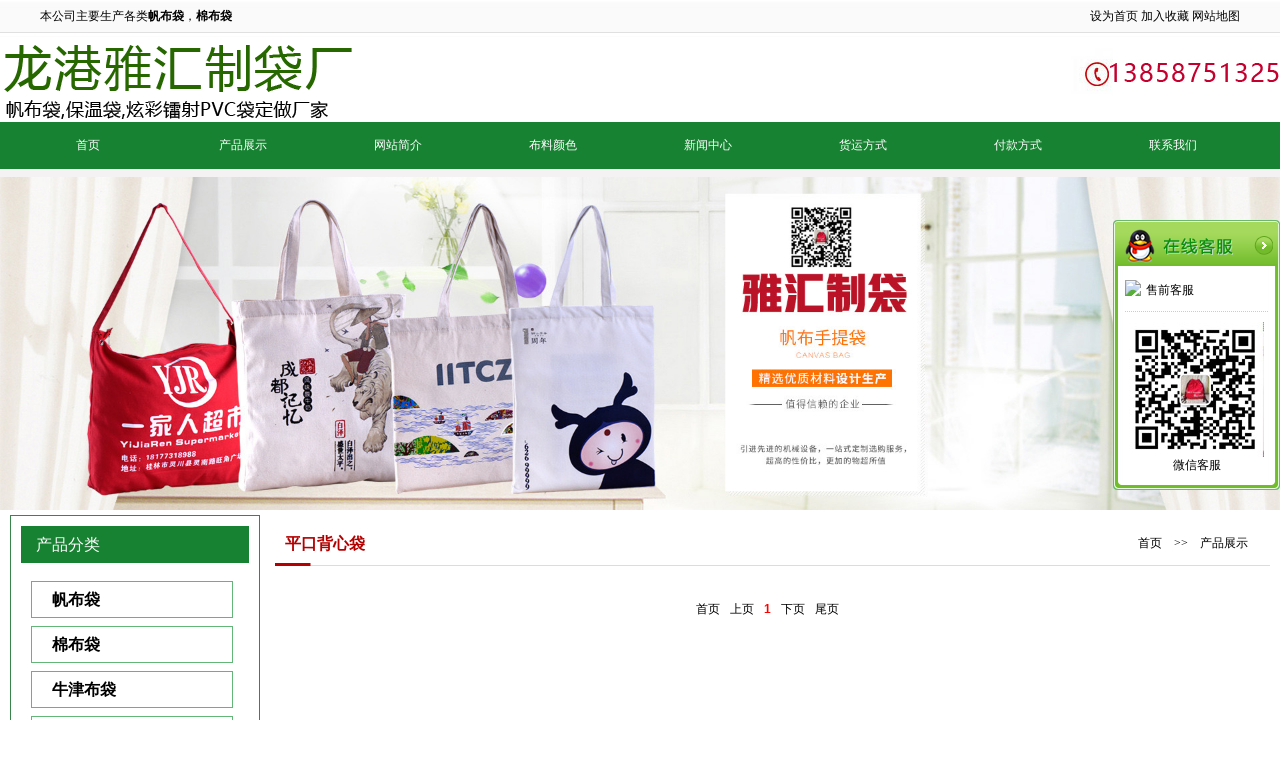

--- FILE ---
content_type: text/html; charset=utf-8
request_url: http://www.68065813.com/ProdList-0,2,19-0.aspx
body_size: 3660
content:

<!DOCTYPE html PUBLIC "-//W3C//DTD XHTML 1.0 Transitional//EN" "http://www.w3.org/TR/xhtml1/DTD/xhtml1-transitional.dtd">

<html xmlns="http://www.w3.org/1999/xhtml">
<head>
<title>平口背心袋 - 龙港雅汇制袋厂</title>
    <meta name="Keywords" content=平口背心袋,帆布袋,棉布袋,帆布袋制作,帆布袋生产厂家,帆布袋厂家,帆布袋定做,帆布购物袋,帆布袋订做,炫彩镭射PVC袋,保温袋,保温袋定做,保温袋厂家,保温袋订做,棉布袋定做,棉布袋厂家,无纺布袋厂 />
    <meta name="Description" content=龙港雅汇制袋厂是一家集无纺布、棉帆布的印刷、生产、营销为一体的个体企业。工厂坐落在中国印刷城-----龙港市，自产自销产品有无纺布袋、棉布袋、帆布袋、牛津布袋、炫彩镭射PVC袋、西装套袋、广告手提袋等等 />
	<meta http-equiv="X-UA-Compatible" content="IE=7">
    <link href="/Template/css/tcm.css" rel="stylesheet" type="text/css" />
    <script type="text/javascript" src="/js/zy.js"></script>
</head>
<body>
<form name="form1" method="post" action="ProdList.aspx?tid=0%2c2%2c19&amp;page=0" id="form1">
<div>
<input type="hidden" name="__VIEWSTATE" id="__VIEWSTATE" value="/wEPDwUJODA5ODIxMTIwD2QWAmYPZBYEZg8WAh4LXyFJdGVtQ291bnRmZAIBDw8WBB4QQ3VycmVudFBhZ2VJbmRleAIBHgtSZWNvcmRjb3VudGZkZGSFpLmSSBX3qYgwdhcLvZn1g/fb4g==" />
</div>

<div>

	<input type="hidden" name="__VIEWSTATEGENERATOR" id="__VIEWSTATEGENERATOR" value="989BA8E6" />
</div>
<script type="text/javascript" src="script/jquery.js"></script>
<script type="text/javascript" src="script/index.js"></script>
<div class="top">
<div class="head-dh"><span><a href="#" rel="nofollow" onclick="setHome(this)">设为首页</a>  <a href="#" rel="nofollow" onclick="SetFav('龙港雅汇制袋厂')">加入收藏</a>  <a href="/sitemap.xml">网站地图</a></span>本公司主要生产各类<strong>帆布袋</strong>，<strong>棉布袋</strong></div>
<div class="head">
	<div class="logo"><a href="http://www.68065813.com"><img src="template/images/logo.png" alt="" border="0" /></a></div>
	<div class="tel"><img src="template/images/tel.jpg" alt="" border="0" /></div>
	</div></div>
	<div class="dh">
		<ul>  
			<li><a href="index.aspx" title="首页" >首页</a></li>
			<li><a href="prodlist-0,2-0.aspx" title="帆布袋产品展示">产品展示</a></li>
			<li><a href="about.aspx" rel="nofollow" title="网站简介">网站简介</a></li>
			<li><a href="blys.aspx" rel="nofollow" title="布料颜色">布料颜色</a></li>
			<li><a href="newslist-0,1-0.aspx" title="新闻中心">新闻中心</a></li>
			<li><a href="hyfs.aspx" rel="nofollow" title="货运方式">货运方式</a></li>
			<li><a href="fkfs.aspx" rel="nofollow" title="付款方式">付款方式</a></li>
			<li><a href="contact.aspx" rel="nofollow">联系我们</a></li>
		</ul>
	</div><div class="banner"><img src="template/images/banner.jpg" alt="" border="0" /></div>
<div class="main">
	<div class="left">
		

	<div class="kk left-fl"	>
	<div class="left-tit">产品分类</div>
		<ul>
				
        	<li><a href="/ProdList-0,2,10-0.aspx">帆布袋</a></li>			
				
        	<li><a href="/ProdList-0,2,11-0.aspx">棉布袋</a></li>			
				
        	<li><a href="/ProdList-0,2,12-0.aspx">牛津布袋</a></li>			
				
        	<li><a href="/ProdList-0,2,18-0.aspx">炫彩镭射PVC袋</a></li>			
				
        	<li><a href="/ProdList-0,2,23-0.aspx">保温袋</a></li>			
				
        	<li><a href="/ProdList-0,2,22-0.aspx">无纺布复膜袋</a></li>			
				
        	<li><a href="/ProdList-0,2,21-0.aspx">无纺布立体袋</a></li>			
				
        	<li><a href="/ProdList-0,2,20-0.aspx">无纺布收口袋</a></li>			
				
        	<li><a href="/ProdList-0,2,19-0.aspx">平口背心袋</a></li>			
				
        	<li><a href="/ProdList-0,2,17-0.aspx">冰包围裙</a></li>			
				
        	<li><a href="/ProdList-0,2,15-0.aspx">无纺布袋</a></li>			
  	
		</ul>
	</div>
	<div class="clear"></div>
	</div>
	<div class="right">
		<div class="product">
		<div class="right-tit"><span><a href="/">首页</a>　>>　<a href="/prodlist-0,2-0.aspx">产品展示</a>　</span>平口背心袋</div>
			<ul>
		
			</ul>
			<div class="clear"></div>
		</div>
		
<!-- AspNetPager V6.0.0 for VS2005  Copyright:2003-2006 Webdiyer (www.webdiyer.com) -->
<div id="pager_List">
	<a disabled="true" style="margin-right:10px;">首页</a><a disabled="true" style="margin-right:10px;">上页</a><span style="margin-right:10px;font-weight:Bold;color:red;">1</span><a disabled="true" style="margin-right:10px;">下页</a><a disabled="true" style="margin-right:10px;">尾页</a>
</div>
<!-- AspNetPager V6.0.0 for VS2005 End -->


	</div>
	
</div>
<div class="foot">
	<ul>
				<li><span>技术支持：<a href="http://www.cnjqcx.com/" title="龙港网站建设" target="_blank">苍南君祺创想</a></span> 我们主要经营的产品有：<a href="http://www.68065813.com">帆布袋</a>、<a href="http://www.68065813.com">棉布袋</a>、<a href="http://www.68065813.com">牛津布袋</a>我们是温州地区最有经验的<a href="http://www.68065813.com">帆布袋厂家</a>最有实力的<a href="http://www.68065813.com">帆布袋制作厂家</a>之一</li>
				<li>电话：0577-64272335 手机：13858751325 地址：浙江省温州市苍南县龙港镇富民街10号</li>
				<li></li>
				<li>备案号：<a href="http://www.beian.miit.gov.cn" target="_blank">浙ICP备19006342号-1</a></li>
	</ul>
</div>
<script type="text/javascript" src="/js/jquery-1.7.2.min.js"></script>
<script type="text/javascript" src="/js/jquery.hhService.js"></script>
<div class="scrollsidebar" id="hhService">
	<div class="side_content">
		<div class="side_list">
			<div class="side_title">
				<a title="隐藏" class="close_btn"><span>关闭</span></a></div>
			<div class="side_center">
				<div class="qqserver">
					<p>
					<a title="点击这里给我发消息" href="http://wpa.qq.com/msgrd?v=3&uin=135346658&site=qq&menu=yes" target="_blank">
					<img src="http://wpa.qq.com/pa?p=1:1289883216:51">售前客服</a></p>
				</div>
				
				<div class="msgserver">
					<p><img src="/template/images/ewm.jpg"  border="0" /></p>微信客服
			</div></div>
			<div class="side_bottom">
			</div>
		</div>
	</div>
	<div class="show_btn"><span>在线客服</span></div>
</div>
<script type="text/javascript">$(function(){$("#hhService").fix({float:'right',minStatue:false,skin:'green',durationTime:1000})});</script>
<!-- Baidu Button BEGIN -->
<script type="text/javascript" id="bdshare_js" data="type=slide&amp;img=3&amp;mini=1&amp;pos=left&amp;uid=6427256" ></script>
<script type="text/javascript" id="bdshell_js"></script>
<script type="text/javascript">
document.getElementById("bdshell_js").src = "http://bdimg.share.baidu.com/static/js/shell_v2.js?cdnversion=" + Math.ceil(new Date()/3600000);
</script>
<!-- Baidu Button END -->
<script>
(function(){
    var bp = document.createElement('script');
    var curProtocol = window.location.protocol.split(':')[0];
    if (curProtocol === 'https') {
        bp.src = 'https://zz.bdstatic.com/linksubmit/push.js';
    }
    else {
        bp.src = 'http://push.zhanzhang.baidu.com/push.js';
    }
    var s = document.getElementsByTagName("script")[0];
    s.parentNode.insertBefore(bp, s);
})();
</script>
</form>
</body>
</html>

--- FILE ---
content_type: text/css
request_url: http://www.68065813.com/Template/css/tcm.css
body_size: 4309
content:
/* css document */
/*	
copyright 2006 sanyun inc.
common css	waney kflulu@hotmail.com
$revision: beta $ �����������--�������� QQ63622719
*/

*{
	padding:0;
	margin:0;
}
html,body { height:100%; } /* for ff */
*,html,div,ul,li,ol,span,font  a:link{
	color:#000;
	font-weight: normal;
	text-decoration: none; font-size:12px;
	
}
a:visited {
	color:#000;
	font-weight: normal;
	text-decoration: none;
}
a:hover {
	color:#FF0000;
	font-weight: normal;
	text-decoration: none;
}
 a:active {
    color:#000;
	font-weight: normal;
	text-decoration: none;
}

body{
	color: #000;
	font-family:arial;
	text-align:center; 
	background: url(../images/bja.jpg);
}
img { border:0px;}
strong { font-weight:bold;}
h1 { font-weight:bold; font-size:18px; color:#000000; width:100%; text-align:center;}
ul { margin:0px; padding:0px;}
li { margin:0px; padding:0px; list-style:none; } 
input { border:1px solid #C7C7C7; padding:1px;}

.clear{height:10px;overflow:hidden;clear:both;}

.text {
	clear:right; text-align:left; color:#000; padding:10px;font-family:'Microsoft Yahei'; line-height:30px; font-size:16px;/**/
}
.contact3{ width:800px;
height:350px;
	background-image:url(../images/contact3.jpg);
	background-repeat: no-repeat;
	background-position: right top;
	padding:50px 0px 0px 30px; font-size:20px;font-family:'Microsoft Yahei';
}
.contact3 strong { font-size:30px; padding-bottom:30px;}
.text h1{font-size:12px; display : inline; color:#990000;}

.map {
	float:left;
	margin:5px;
	padding:2px; margin-top:10px;
}
.top { width:100%;background: url(../images/top-bj.jpg) repeat-x;}
.head { width:1280px; margin:0 auto; height:89px;}
.logo { float:left; width:650px;}
.tel { float:right; text-align:right; width:550px; padding-top:10px;}
.head-dh { width:1200px; margin:0 auto; height:33px; line-height:33px; text-align:left;}
.head-dh span { float:right; line-height:33px;}

.dh { clear:both; width:100%; margin:0 auto; height:47px; background:#178231;}
.dh  ul { width:1260px; margin:0 auto;}
.dh  li{ width:155px; text-align:center; float:left; height:47px; line-height:47px;  }
.dh  li a:link , .dh  li a:visited {font-family:'Microsoft Yahei'; display:block; color:#FFFFFF;}
.dh  li a:hover { color:#fff; text-decoration:underline; display:block; background:#FF9900;}
.dh span { float:right; text-align:right;}
.banner { clear:both; width:100%; margin:0 auto; padding-top:8px;}
.banner img { width:100%; min-width:1200px;}


.mainbanner{height:500px;overflow:hidden; position:relative;}
.mainbanner_window{left:50%;width:2000px;height:500px;overflow:hidden;margin-left:-1000px;position:absolute;}
.mainbanner_window ul{width:999999px;height:500px;position:relative;}
.mainbanner_window li{background:rgb(204, 204, 204);width:2000px;height:500px;text-align:center;font-size:0px;float:left;display:inline;}
.mainbanner_list{left:50%;top:410px;width:500px;height:30px;margin-left:-75px;position:absolute;}
.mainbanner_list li{width:30px;height:30px;overflow:hidden;float:left;display:inline;}
.mainbanner_list a{background:url("../images/50c15ece07fd0f3407000083.png") no-repeat;width:25px;height:25px;line-height:25px;overflow:hidden;text-align:center;color:rgb(255, 255, 255);font-size:12px;font-weight:700;float:left;display:inline-block;}
.mainbanner_list li.active a{background-position:0 -30px;text-decoration:none;}
.mainbanner_list li a:hover{background-position:0 -30px;text-decoration:none;}

.main {
	width:1260px;
	margin:0 auto; background:#FFFFFF;
	padding:5px 10px;
	 padding-bottom:10px;
	overflow:hidden;
	
}

.pic { clear:both; text-align:center;}

.kk { border:1px solid #38854b; padding-bottom:10px;}

.left { float:left; width:250px;}

.left-tit { background:#178231; height:37px; line-height:37px; color:#fff; padding-left:15px; text-align:left;font-family:'Microsoft Yahei'; font-size:16px;}
.left-fl {width:228px; padding:10px; border:1px solid #38854b; background:#FFFFFF; overflow:hidden;}
.left-fl ul { padding-top:10px; padding-left:10px;}
.left-fl li { clear:both; margin:8px auto;}
.left-fl li a { display:block; border:1px solid #63b677; width:180px; text-align:left; padding-left:20px; height:35px; line-height:35px; font-size:16px; color:#000;  font-weight:bold;font-family:'Microsoft Yahei';}
.left-fl li a:hover { display:block; background:#178231; color:#fff;}


.left-lxwm { clear:both; margin:0 auto; width:234px;}
.left-lxwm ul { }
.left-lxwm li {  clear:both; padding-left:15px; height:30px; line-height:30px; text-align:left; color:#000; font-size:14px; font-weight:bold;}
.left-lxwm li a { color:#000000;}

.left-news { clear:both; margin:0 auto; width:234px;}
.left-news ul {padding-top:15px; }
.left-news li { clear:both; padding-left:15px; height:25px; text-align:left; color:#000;}
.left-news li a { color:#000000}

.left-yqlj { clear:both; margin:0 auto; width:234px;}
.left-yqlj ul { }
.left-yqlj li { clear:both; padding-top:15px; text-align:center;}

.i-tit { clear:both; background:#178231; height:46px; padding-top:20px; text-align:left; width:1230px; padding-left:10px;  font-size:20px; color:#000000; font-family:'Microsoft Yahei';}
.i-tit span { float:right; padding-right:10px;font-family:'Microsoft Yahei'; font-size:13px;} 

.right { float:right; width:995px; padding-left:15px;}
.flash { clear:both; width:1085px; margin:0 auto; background:#FFFFFF;}
.wzgg { float:left; margin-left:15px; height:280px;}
.wzgg ul { }
.wzgg li { clear:both; float:left;  padding-left:10px; width:275px; text-align:left; line-height:30px; height:30px;font-family:'Microsoft Yahei';}
.wzgg li a { font-size:14px;}




.right-tit { background:url(../images/i-tita.jpg) bottom no-repeat;  text-align:left; padding-left:10px; padding-bottom:10px; font-size:16px; line-height:35px; color:#B30000; font-weight:bold; padding-top:11px; font-family:'Microsoft Yahei';}
.right-tit span { float:right; padding-right:10px;}
.right-tit1 { clear:both; border-bottom:3px solid #E4E4E4; padding-left:10px; height:40px; line-height:40px; font-family:'Microsoft Yahei'; color:#000000; font-size:18px; text-align:left;}
.about { margin:0 auto; float:left; overflow:hidden;}
.index-about { width:678px; margin:0 auto; padding0:0px 10px; float:left; overflow:hidden;}
.index-about .text {font-family:'Microsoft Yahei'; font-size:14px; line-height:28px;}
.other{ text-align:center; line-height:35px;}
.contxt{ margin:5px}
.dqwz { clear:both; background:url(../images/line.jpg) no-repeat left bottom; color:#000000; padding-left:10px; font-weight:bold; font-size:14px; padding-bottom:10px; padding-top:20px;}
.dqwz font { color:#FF9C00; font-weight:bold; font-size:14px;}
.right-news { margin:10px auto;}
.right-news ul { padding:0px;}
.right-news li { float:left; margin-right:15px; width:280px;  background:url(../images/right-newsbj.gif) no-repeat; height:35px; line-height:35px; padding-left:12px; }

.news {clear:both;  overflow:hidden;  padding-bottom:20px;}
.news ul { padding-left:5px;}
.news li {background:url(../images/right-lbbj.jpg) no-repeat; clear:both; padding-top:5px; height:19px; margin-top:10px; text-align:left; padding-left:15px;}
.news li span { text-align:right; float:right; padding-right:10px; color:#dedede;}
.cpfl {background:url(../images/right-bj.jpg) repeat-y; clear:both; padding:2px; width:279px; overflow:hidden; padding-bottom:15px;}
.cpfl ul { padding-left:5px; padding-bottom:10px;}
.cpfl li { background:url(../images/news-bj.jpg) bottom left no-repeat; float:left; width:115px; padding-top:3px; line-height:25px; text-align:left; padding-left:15px;}
.product { clear:both;  overflow:hidden;}
.product ul{  padding:10px;}
.product li { float:left; width:230px; text-align:center; margin:5px; line-height:30px; text-align:center; white-space: nowrap;text-overflow:ellipsis;  overflow:hidden;}

.i-tit2 { clear:both; padding:5px; background:#178231; color:#FFFFFF; font-size:16px;font-family:'Microsoft Yahei'; text-align:left;}
.i-tjcp { clear:both;  overflow:hidden;}
.i-tjcp ul{  padding:10px;}
.i-tjcp li { float:left; width:228px; text-align:center; margin:5px 10px; line-height:30px; text-align:center; white-space: nowrap;text-overflow:ellipsis;  overflow:hidden;}
.i-tjcp li img { width:216px; height:220px; border:1px solid #dadada; padding:3px;}
 

.yqlj { width:100%; background:#3A3A3A; margin:0 auto; overflow:hidden; padding-top:30px; padding-bottom:20px;}
.yqlj ul { width:1200px; margin:0 auto;}
.yqlj li { padding-right:10px; text-align:left;}
.yqlj li a { color:#FFFFFF;}
.lj-tit { clear:both; width:1200px; margin:0 auto;line-height:35px; text-align:left;font-family:'Microsoft Yahei'; font-size:18px; color:#FFFFFF;} 

.product-xx { clear:both; text-align:center; padding:10px; width:912px; overflow:hidden; padding-top:30px; margin-top:20px;}
.product-xx img { border:1px solid #CCCCCC; background:#FFFFFF; padding:2px;}
.product-text { border-top:1px solid #D7D7D7; padding:15px; line-height:25px; color:#9F2929; text-align:left;}
.news-xx {  line-height:25px; padding:10px; text-align:left;}
.news-xx h1 { border-bottom:1px dashed #E6E6E6; padding-top:20px; padding-bottom:10px; margin-bottom:10px;}

.cp-lb { float:left;width:985px;  overflow:hidden;}
.cp-lb ul { width:480px; margin:5px; float:left;}
.cp-lb li { float:left; line-height:25px;font-family:'Microsoft Yahei'; font-size:14px;}
.cp-lb li strong { color:#008040; font-size:18px; font-weight:bold; width:220px; }
.miao{width:200px;height:200px;display:table;text-align:center;border:solid 1px #ccc;}
.miao span{display:table-cell;vertical-align:middle;vertical-align: middle;height:100%; 
    writing-mode: tb-rl; 
    vertical-align: middle;max-height:200px;}
.miao img {width: expression(this.width > 200 ? 200: true); max-width: 200px; height: expression(this.height > 200 ? 200: true); max-height: 200px;} 

.miao1{width:220px;height:220px;display:table;text-align:center;border:solid 1px #ccc;}
.miao1 span{display:table-cell;vertical-align:middle;vertical-align: middle;height:100%; 
    writing-mode: tb-rl; 
    vertical-align: middle;max-height:220px;}
.miao1 img {width: expression(this.width > 220 ? 220: true); max-width: 220px; height: expression(this.height > 220 ? 220: true); max-height: 220px;} 



.ccaa { clear:both; height:145px; line-height:25px;font-family:'Microsoft Yahei'; font-size:14px; color:#000;}


.qqserver p img{display:inline;margin:-5px 5px 0 0;vertical-align:middle;}
.scrollsidebar{position:absolute;z-index:999;top:220px;}
.side_content{width:167px;height:auto;overflow:hidden;float:left;}
.side_content .side_list{width:167px;overflow:hidden;}
.show_btn{width:0;height:144px;overflow:hidden;margin-top:50px;float:left;cursor:pointer;}
.show_btn span{display:none;}
.close_btn{width:24px;height:24px;cursor:pointer;}
.side_title,.side_bottom,.close_btn,.show_btn{background:url(../images/sidebar_bg.png) no-repeat;_background:url(../images/sidebar_bg.gif) no-repeat;}
.side_title{height:46px;}
.side_title{height:46px;}
.side_bottom{height:8px;}
.side_center{font-family:Verdana, Geneva, sans-serif;padding:10px 12px 5px 12px;font-size:12px;}
.close_btn{float:right;display:block;width:19px;height:19px;margin:16px 7px 0 0;_margin:16px 3px 0 0;}
.close_btn span{display:none;}
.side_center .qqserver p{text-align:left;padding:6px 0;margin:0;vertical-align:middle;}
.phoneserver {font-size:14px;text-align:center;}
.phoneserver p{padding:2px 0;_height:16px;margin:0;color:#666666;}
.msgserver{border-top:1px dotted #ccc;text-align:center;margin-top:6px;padding:10px 0 3px 0;}
.msgserver a{background:url(../images/sidebar_bg.gif) no-repeat -119px -154px;padding:3px 0 3px 23px;}
.side_content hr{border-bottom:1px solid #E6E6E6;height:1px;margin:10px 0;clear:both;}

/* green skin  */
.side_green .side_title{background-position:-505px 0;}
.side_green .side_center{background:url(../images/green_line.gif) repeat-y center;}
.side_green .side_bottom{background-position:-505px -60px;}
.side_green .close_btn{background-position:-44px -45px;}
.side_green .close_btn:hover{background-position:-65px -45px;}
.side_green .show_btn{background-position:-187px 0;}
.side_green .msgserver a{color:#68c40b;}
.side_green hr{border-bottom:1px solid #edf2e5;}




.foot { clear:both; width:100%; background:#333333; overflow:hidden; 
	clear:both;
	margin:0 auto;
	 padding-bottom:20px; padding-top:20px;
}
.foot ul { width:1200px; margin:0 auto; padding-top:10px;}
.foot li { clear:both;text-align:left; line-height:25px;color:#999999;}
.foot li a { color:#999999;}
.foot span { color:#999999; float:right; text-align:right;}



.kf_top{
	background-image:url(/Template/images/KF_1.gif);
	background-repeat: no-repeat;
	width:109px;
	height:35px;}
.kf_bg{
	background-image: url(/Template/images/KF_2.jpg);
	background-repeat: repeat-y;
	text-align:center;
	width:109px;
	padding:10px 0px;	
}
.kf_bg li{ padding:5px 0px}
.kf_bottom{
	background-image: url(/Template/images/KF_3.gif);
	background-repeat: no-repeat;	
	width:109px;
	height:67px;
}
#demo {background: #FFF;overflow:hidden;width: 98%; margin:0 auto;padding-top:20px; padding-bottom:10px}
#demo  ul { margin:10px 6px; float:left; width:155px; height:148px; border:1px solid #CCCCCC; }
#demo  li { clear:both; width:155px; text-align:center;}
#demo  li img { width:155px; height:136px; }
#demo img {border:1px solid #CCCCCC; width:155px; height:136px;padding:1px;}
#indemo {float: left;width: 500%;}
#demo1 {float: left;}
#demo1 img { width:200px; height:200px; border:1px solid #ccc; padding:2px; margin:5px;} 
#demo2 {float: left;}
#demo2 img { width:200px; height:200px; border:1px solid #ccc; padding:2px; margin:5px;} 
#pager_List{ text-align:center}
.page { clear:both; width:600px;}

--- FILE ---
content_type: application/javascript
request_url: http://www.68065813.com/script/index.js
body_size: 709
content:
$(function(){
		   
	$('.mainbanner').each(function(){
		var $_root = $(this);
		var $window_b = $_root.find('.mainbanner_window');
		var $list = $_root.find('.mainbanner_list');
		var $items = $list.children();
		var $window_ul = $window_b.find('#slideContainer');
		var count = $items.length;
		var item_size = 2000;
		var dur_ms = 1000;
		var autoplay_interval = 8000;		
		var cur_idx = 0;
		var fix_idx = function(_idx){
			if( _idx < 0 )
			return
			(count - 1);
			if( _idx >= count )
			return 0;
			return _idx;
		}	

		var goto = function(_idx){
			var idx = fix_idx( _idx );
			$items.eq(idx).addClass('active').siblings().removeClass('active');
			if( cur_idx != idx ){
				var offset_x = - idx * item_size;
				$window_ul.stop().animate({'left':offset_x},dur_ms);
				cur_idx = idx;
			}
		}

		$items.each(function(index, element){
			var $cur_item = $(this);
			var $cur_a = $cur_item.find('a');
			$cur_a.data('index',index);
			$cur_a.click(function(){
				var index = $(this).data('index');
				goto(index);
				return false;
			});
		});
		
		var autoplay_flag = true;

		window.setInterval(function(){
			if(autoplay_flag){
				goto( cur_idx + 1 );
			}
		},autoplay_interval);

		$_root.hover(function(){
			autoplay_flag = false;
		},function(){
			autoplay_flag = true;
		});
		
		goto(0);
	});
	
})

--- FILE ---
content_type: application/javascript
request_url: http://www.68065813.com/js/zy.js
body_size: 693
content:
function getObject(objectId) {
    if(document.getElementById && document.getElementById(objectId)) {
	// W3C DOM
	return document.getElementById(objectId);
    } else if (document.all && document.all(objectId)) {
	// MSIE 4 DOM
	return document.all(objectId);
    } else if (document.layers && document.layers[objectId]) {
	// NN 4 DOM.. note: this won't find nested layers
	return document.layers[objectId];
    } else {
	return false;
    }
} 
function gotosearch()
{
	var key=getObject("tb_key").value;
	window.location.href="/search.aspx?key="+key; 	
}
function setHome(obj)
{
     obj.style.behavior='url(#default#homepage)';obj.setHomePage('http://'+location.hostname+(location.port!=''?':':''))
}
function SetFav(name)
{
    try 
    { 
        window.external.addFavorite('http://'+location.hostname+(location.port!=''?':':''),name)
    } 
    catch (e) 
    { 
        try 
        { 
            window.sidebar.addPanel(name, 'http://'+location.hostname+(location.port!=''?':':''), '')
        } 
        catch (e) 
        { 
            alert('加入收藏失败，请使用Ctrl+D进行添加'); 
        } 
    } 
}
